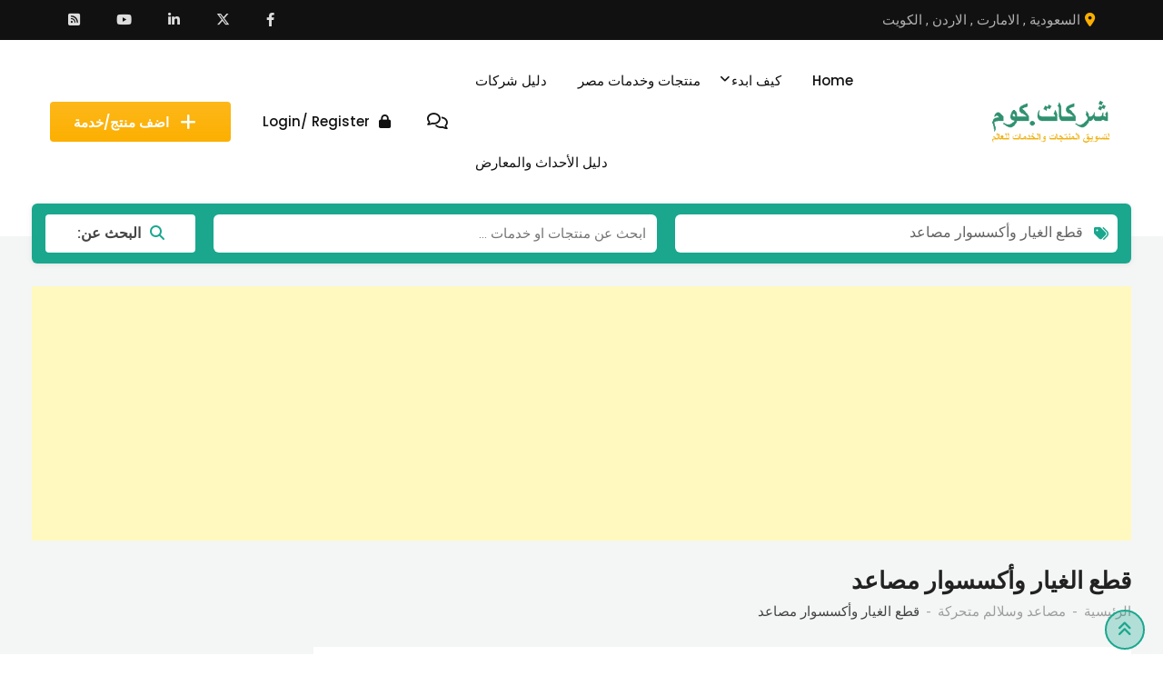

--- FILE ---
content_type: text/html; charset=utf-8
request_url: https://www.google.com/recaptcha/api2/aframe
body_size: -90
content:
<!DOCTYPE HTML><html><head><meta http-equiv="content-type" content="text/html; charset=UTF-8"></head><body><script nonce="iXpBhsgLb51Iw4JOfhnd8w">/** Anti-fraud and anti-abuse applications only. See google.com/recaptcha */ try{var clients={'sodar':'https://pagead2.googlesyndication.com/pagead/sodar?'};window.addEventListener("message",function(a){try{if(a.source===window.parent){var b=JSON.parse(a.data);var c=clients[b['id']];if(c){var d=document.createElement('img');d.src=c+b['params']+'&rc='+(localStorage.getItem("rc::a")?sessionStorage.getItem("rc::b"):"");window.document.body.appendChild(d);sessionStorage.setItem("rc::e",parseInt(sessionStorage.getItem("rc::e")||0)+1);localStorage.setItem("rc::h",'1762779608081');}}}catch(b){}});window.parent.postMessage("_grecaptcha_ready", "*");}catch(b){}</script></body></html>

--- FILE ---
content_type: text/css
request_url: https://www.chrkat.com/wp-content/uploads/review-schema/sc.css?ver=1692852056
body_size: 37
content:
/*review-sc-17616-start*/.rtrs-review-sc-17616 .rtrs-review-list .depth-2 .rtrs-reply-btn{display:none}.rtrs-review-sc-17616 .rtrs-review-box .rtrs-review-body .rtrs-review-meta .rtrs-review-rating{color:#ffb300;}.rtrs-review-sc-17616 .rtrs-review-box .rtrs-review-body .rtrs-review-meta .rtrs-calendar:before, .rtrs-review-sc-17616 .rtrs-review-box .rtrs-review-body .rtrs-review-meta .rtrs-share:before{color:#646464;}/*review-sc-17616-end*/